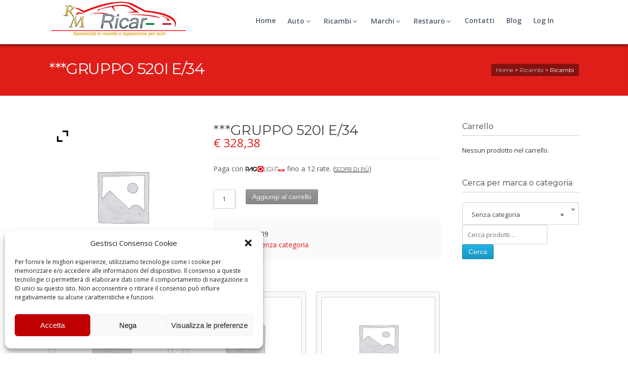

--- FILE ---
content_type: text/css
request_url: https://www.rmricar.com/wp-content/plugins/tdp-profile-edit/passmeter/simplePassMeter.css?ver=0.3
body_size: 128
content:

.simplePassMeter {
  background-color: #f3f3f3;
  color: #666;
  font-size: 0.8em;
  padding: 1px 5px 0 5px;
  margin: 0  0 0 20px;
  width: 19em;
  position: absolute;
  z-index: 9999;
}

.meterFail { border: 1px solid #daa; background-color: #fdd; }
.meterWarn { border: 1px solid #fd6; background-color: #feb; }
.meterGood { border: 1px solid #ada; background-color: #dfd; }
.meterExcel { border: 1px solid #aad; background-color: #ddf; }

.simplePassMeterBar { background-color: #ddd; }
.meterFail .simplePassMeterProgress  { background-color: #f66; }
.meterWarn .simplePassMeterProgress  { background-color: #fd6; }
.meterGood .simplePassMeterProgress  { background-color: #ada; }
.meterExcel .simplePassMeterProgress { background-color: #88f; }

.simplePassMeter p { margin: 0;}
.simplePassMeterIcon { height: 16px; width: 16px; float: left; }
.meterFail .simplePassMeterIcon,
.meterWarn .simplePassMeterIcon,
.meterGood .simplePassMeterIcon,
.meterExcel .simplePassMeterIcon {
  background-image: url('simplePassMeterSprite.png');
  background-repeat: no-repeat;
}
.meterExcel .simplePassMeterIcon { background-position: 0 0; } 
.meterFail .simplePassMeterIcon { background-position: 0 -17px; } 
.meterGood .simplePassMeterIcon { background-position: 0 -34px; } 
.meterWarn .simplePassMeterIcon { background-position: 0 -51px; } 

.simplePassMeterText { margin-left: 2px; }


--- FILE ---
content_type: text/css
request_url: https://www.rmricar.com/wp-content/themes/rmricar/css/responsive.css?ver=6.8.3
body_size: 2281
content:
/*iPad Landscape*/
@media screen and (max-width: 1024px), screen and (max-device-width: 1024px), screen and (max-width: 1200px)  {

	.wrapper{
		width: 960px;
	}
	.home-search-form-wrapper .wpas-field {
		width: 285px !important;
	}
	.home-search-form-wrapper {
		margin-bottom: 0px;
	}

}

/*iPad Portrait*/
@media handheld and (max-width: 767px), screen and (max-device-width: 750px), screen and (max-width: 960px)  {

	.wrapper{
		width: 550px;
	}
	#mobile-menu {
		overflow: hidden !important;
	}
	#homepage-slider,  #navigation-wrapper, .brand_list ul, .stats-column, #post-data, .heading-icon, .upsells, .related, #vehicle-share, #carousel.flexslider, body.single-vehicles .signup-message, #vehicle-filter-form, .vehicle-position, .offer-desc, body.archive .vehicle-details, .vehicle-link, th.expires, th.filled, td.expires, td.filled, #auto-manager-auto-dashboard + h2, .my_account_auto_packages tr td:nth-child(4), .my_account_auto_packages tr th:nth-child(4), #auto-manager-auto-dashboard h2:first-child, #step-wrapper, body.page-template-templatestemplate-edit-profile-php #sidebar, #vehicle-infobar span, body.page-template-templatestemplate-dealer-profile-php #breadcrumb-wrapper, .featured-badge, body.page-template-templatestemplate-dealer-profile-php .vehicle-details, .featured-more, .featured-star {
		display: none !important;
	}
	.one_half, .one_third, .two_third, .three_fourth, .one_fourth, .one_fifth, .two_fourth, .two_fifth, .three_fifth, .four_fifth, .one_sixth, .five_sixth, .tdp_two_third, .tdp_one_third, #tabs-adv #wpas-range_1, .custom-search-form #wpas-range_1 {
		float: none !important;
		margin: 0;
		width: auto !important;
	}
	#logo-container, .sf-icon-box, .vehicle-detail, .type_list, #header-left-content {
		text-align: center;
	}
	.pull-right, .pullright, #breadcrumb-wrapper, .vehicle-price {
		float: none;
	}
	body.page-template-templatestemplate-homepage2-php .signup-message {
		margin-top: -10px;
		margin-bottom: 10px;
	}
	.latest_offers .prev, .latest_offers .next {
		top: 80px;
	}

	.animated {
		-webkit-animation-fill-mode: none!important;
		-moz-animation-fill-mode: none!important;
		-ms-animation-fill-mode: none!important;
		-o-animation-fill-mode: none!important;
		animation-fill-mode: none!important;
		-webkit-animation-duration: none!important;
		-moz-animation-duration:none!important;
		-ms-animation-duration:none!important;
		-o-animation-duration:none!important;
		animation-duration: none!important;
		visibility: visible !important;
		display: block !important;
	}
	.sf-icon-box.sf-icon-box-left-icon .sf-icon-cont {
		float: none;
		position: static;
		margin-top: 0px;
		margin-right: 0px;
	}
	.sf-icon-box.sf-icon-box-left-icon .sf-icon-box-content-wrap {
		margin-left: 0px;
	}
	
	.heading-with-sub {
		padding-bottom: 10px;
	}
	#footer-social {
		position: static;
		display: block;
		right: auto;
		margin-top:auto;
	}
	.stats-column:before {
		display: none;
	}
	.home-search-form-wrapper {
		margin-left: -21px;
		margin-bottom: -99px;
		box-shadow: none;
		position: relative;
		margin-top: 0px;
		overflow: hidden;
		width: 100%;
	}
	.home-search-form-wrapper .wpas-field {
		float: none;
		width: auto;
		margin-right: 0px;
	}
	.home-search-form-wrapper .search-form-widget {
		padding:0px;
	}
	.homepage-search-title {
		background: none;
		position: static;
		margin:0px;
		color: inherit;
		padding:20px 0px;
	}
	#landing-form-wrapper h1 {
		line-height: 1.3em;
		font-size: 24px;
	}
	#landing-form-wrapper h2, #landing-form-wrapper h3, #landing-form-wrapper h4, #landing-form-wrapper h5, #landing-form-wrapper h6 {
		font-size: 18px;
	}
	.heading-with-sub {
		font-size: 22px;
	}
	.custom-search-form {
		margin-bottom: 20px;
	}
	.brand_list.type_list ul {
		display: block !important;
		text-align: center;
	}
	.brand_list ul li {
		display: block;
		margin-left: 0px;
		margin-right: 0px;
	}
	.w-actionbox.controls_aside .w-actionbox-h {
		display: block !important;
		vertical-align: inherit!important;
	}
	.w-actionbox.controls_aside .w-actionbox-controls {
		margin-top: 10px;
		display: block !important;
		vertical-align: inherit !important;
		text-align: center !important;
		padding-left: 0px !important;
	}
	.w-actionbox-h {
		text-align: center !important;
	}
	.w-actionbox-text p {
		margin-bottom: 10px;
		display: block;
	}
	.w-actionbox.controls_aside .w-actionbox-button:first-child {
		margin-top: 10px !important
	}
	#tabs-adv {
		margin-bottom: 20px;
	}
	.tabbed-vehicles-search .brand_list ul li:first-child {
		margin-left: 0px;
	}
	#breadcrumb-wrapper {
		margin: 25px 0px;
	}
	.counter-box-wrapper {
		display: block !important;
		width: inherit !important;
		margin-bottom: 20px;
	}
	a.btn {
		display: block;
	}

	.w-actionbox-button, .w-actionbox-button.g-btn, .w-actionbox.controls_aside .w-actionbox-button {
		display: block !important;
		margin-left: 0px !important;
		margin-right: 0px !important;
		margin-bottom: 10px !important;
	}
	.sf-icon-box {
		margin-bottom: 30px;
	}
	.sf-icon-box.sf-icon-box-left-icon-alt > i {
		float: none;
	}
	.sf-icon-box.sf-icon-box-left-icon-alt .sf-icon-box-content-wrap {
		margin-left: 0px;
	}
	.heading-boxed {
		display: block !important;
		width: inherit !important;
	}
	.heading-boxed .heading-content {
		width: inherit;
	}
	.pricing-table .plan {
    	float: none !important;
		width: 99% !important;
		margin-bottom: 30px !important;
    }
    .products li {
    	width: auto !important;
    	height: auto !important;
    }
    .product .images {
    	width: 275px;
    }
    #header-left-content h2 {
    	margin-bottom: 0px;
    }
    .wp-pagenavi {
    	margin-bottom: 30px;
    }
    #vehicle-toggle li {
    	float: none;
    	margin-bottom: 10px;
    	margin-right: 0px;
    }
    #vehicle-infobar {
    	height: auto;
    	padding: 20px 0px; 
    }
    .features_table .line .left {
    	width: auto !important;
    }
    .features_table .line .right {
    	width: auto;
    	margin-left: 10px;
    }
    body.single-vehicles {
    	margin-top: 20px;
    }
    .single-price {
    	margin-top: 20px;
    }
    #tabs-listing .vehicle-features li, .tabs-listing .vehicle-features li {
    	width: auto;
    	float: none;
    }
    #sidebar {
    	margin-top: 20px;
    }
    body.single-vehicles .latest_offers .prev, body.single-vehicles .latest_offers .next {
    	top:230px;
    }
    body.single-vehicles .latest_offers .prev {
    	left: 90px;
    }
    body.single-vehicles .latest_offers .next {
    	right:80px;
    }

    #adv-vehicle-search #wpas-adv_range_1, #adv-vehicle-search #wpas-adv_range_2 {
    	width: 240px !important
    }
    #adv-vehicle-search #wpas-submit {
    	margin-top: 20px;
    }
    body.archive .post-img, .single-desc h3 {
    	margin-bottom: 0px;
    	margin-top: 0px;
    	font-size: 15px;
    }
    .one_third.single-thumb {
    	width: 30.6666%!important;
    	float: left!important;
    	margin-right: 4%!important;
    }
    .two_third.last.single-desc {
    	width: 65.3332%!important;
    	float: left!important;
    }
    .vehicle-price {
    	margin-top: 10px;
    	font-size: 20px;
    }
    .single-vehicle-view {
		margin-bottom: 20px;
		padding-bottom: 20px;
	}
	.fieldset-auto_title input, .fieldset-price input {
		width: 88% !important
	}
	#wp-auto_description-wrap {
		border:none;
	}
	.wp_themeSkin table.mceLayout {
		margin-left: -21px;
	}
	.user-description div.one_third {
		margin-bottom: 20px !important;
	}
	body.page-template-templatestemplate-dealer-profile-php #page-top h1 {
		font-size: 21px;
		line-height: 1.3em;
	}
	.wp-pagenavi a, .wp-pagenavi span, .pagination a, .pagination span, .page-numbers li span, .page-numbers li a {
		display: inline-block;
		margin-bottom: 10px;
	}
	.vehicle-post .one_fourth {
		width: 22% !important;
		margin-right: 4% !important;
		float: left !important;
	}

	.vehicle-post .three_fourth {
		width: 74% !important;
		float: left !important;
	}
	#landing-form-wrapper {
		min-height: 200px;
	}
	#landing-search .wrapper {
		padding:50px 0px 50px 0px !important;
	}
	#header-left-content {
		text-align: left !important;
	}
	.home-search-form-wrapper {
		margin-bottom: 0px;
	}
	#theme-wrapper {
		/*padding-top: 52px;*/
	}
	.top-intro-text {
		display: none;
	}
	.user-module li:first-child {
		display: none;
	}
	.user-module li:last-child {
		float: left;
		margin-left: 0px;
	}
	.login-popup {
		width: 81% !important;
		height: 100px !important;
		top:15%;
		left: 53%;
	}
}



/*iPhone Landscape*/
@media screen and (max-width: 480px), screen and (max-device-width: 480px), screen and (max-width: 580px)  {

	.wrapper{
		width: 440px;
	}
	#mobile-menu {
		overflow: hidden !important;
	}
	#homepage-slider,  #navigation-wrapper, .brand_list ul, .stats-column, #post-data, .heading-icon, .upsells, .related, #vehicle-share, #carousel.flexslider, body.single-vehicles .signup-message, #vehicle-filter-form, .vehicle-position, .offer-desc, body.archive .vehicle-details, .vehicle-link, th.expires, th.filled, td.expires, td.filled, #auto-manager-auto-dashboard + h2, .my_account_auto_packages tr td:nth-child(4), .my_account_auto_packages tr th:nth-child(4), #auto-manager-auto-dashboard h2:first-child, #step-wrapper, body.page-template-templatestemplate-edit-profile-php #sidebar, #vehicle-infobar span, body.page-template-templatestemplate-dealer-profile-php #breadcrumb-wrapper, .featured-badge, body.page-template-templatestemplate-dealer-profile-php .vehicle-details, .featured-more, .featured-star {
		display: none !important;
	}
	.one_half, .one_third, .two_third, .three_fourth, .one_fourth, .one_fifth, .two_fourth, .two_fifth, .three_fifth, .four_fifth, .one_sixth, .five_sixth, .tdp_two_third, .tdp_one_third, #tabs-adv #wpas-range_1, .custom-search-form #wpas-range_1 {
		float: none !important;
		margin: 0;
		width: auto !important;
	}
	#logo-container, .latest_offers, .sf-icon-box, .vehicle-detail, .type_list, #header-left-content, .vehicle-details {
		text-align: center;
	}
	.signup-message, .pull-right, .pullright, #breadcrumb-wrapper, .vehicle-price {
		float: none;
	}
	body.page-template-templatestemplate-homepage2-php .signup-message {
		margin-top: -10px;
		margin-bottom: 10px;
	}
	.latest_offers .prev, .latest_offers .next {
		top: 275px;
		font-size: 30px;
	}
	.blox_row_fullwidth .latest_offers .next {
		right: 70px;
	}
	.blox_row_fullwidth .latest_offers .prev {
		left: 70px;
	}
	.animated {
		-webkit-animation-fill-mode: none!important;
		-moz-animation-fill-mode: none!important;
		-ms-animation-fill-mode: none!important;
		-o-animation-fill-mode: none!important;
		animation-fill-mode: none!important;
		-webkit-animation-duration: none!important;
		-moz-animation-duration:none!important;
		-ms-animation-duration:none!important;
		-o-animation-duration:none!important;
		animation-duration: none!important;
		visibility: visible !important;
		display: block !important;
	}
	.sf-icon-box.sf-icon-box-left-icon .sf-icon-cont {
		float: none;
		position: static;
		margin-top: 0px;
		margin-right: 0px;
	}
	.sf-icon-box.sf-icon-box-left-icon .sf-icon-box-content-wrap {
		margin-left: 0px;
	}
	.mds-tabs-wrapper dt, #tabs-listing > ul li a, .tabs-listing > ul li a {
		float: none;
		display: block;
	}
	#tabs-listing ul li, .tabs-listing ul li {
		width: 100%;
	}
	a.btn.pull-right, a.btn.pullright {
		display: block;
	}
	.heading-with-sub {
		padding-bottom: 10px;
	}
	#footer-social {
		position: static;
		display: block;
		right: auto;
		margin-top:auto;
	}
	.stats-column:before {
		display: none;
	}
	.home-search-form-wrapper {
		margin-left: -21px;
		margin-bottom: -99px;
		box-shadow: none;
		position: relative;
		margin-top: 0px;
		overflow: hidden;
		width: 100%;
	}
	.home-search-form-wrapper .wpas-field {
		float: none;
		width: auto;
		margin-right: 0px;
	}
	.home-search-form-wrapper .search-form-widget {
		padding:0px;
	}
	.homepage-search-title {
		background: none;
		position: static;
		margin:0px;
		color: inherit;
		padding:20px 0px;
	}
	#landing-form-wrapper h1 {
		line-height: 1.3em;
		font-size: 24px;
	}
	#landing-form-wrapper h2, #landing-form-wrapper h3, #landing-form-wrapper h4, #landing-form-wrapper h5, #landing-form-wrapper h6 {
		font-size: 18px;
	}
	.heading-with-sub {
		font-size: 22px;
	}
	.custom-search-form {
		margin-bottom: 20px;
	}
	.brand_list.type_list ul {
		display: block !important;
		text-align: center;
	}
	.brand_list ul li {
		display: block;
		margin-left: 0px;
		margin-right: 0px;
	}
	.w-actionbox.controls_aside .w-actionbox-h {
		display: block !important;
		vertical-align: inherit!important;
	}
	.w-actionbox.controls_aside .w-actionbox-controls {
		margin-top: 10px;
		display: block !important;
		vertical-align: inherit !important;
		text-align: center !important;
		padding-left: 0px !important;
	}
	.w-actionbox-h {
		text-align: center !important;
	}
	.w-actionbox-text p {
		margin-bottom: 10px;
		display: block;
	}
	.w-actionbox.controls_aside .w-actionbox-button:first-child {
		margin-top: 10px !important
	}
	#tabs-adv {
		margin-bottom: 20px;
	}
	.tabbed-vehicles-search .brand_list ul li:first-child {
		margin-left: 0px;
	}
	#breadcrumb-wrapper {
		margin: 25px 0px;
	}
	.counter-box-wrapper {
		display: block !important;
		width: inherit !important;
		margin-bottom: 20px;
	}
	a.btn {
		display: block;
	}

	.w-actionbox-button, .w-actionbox-button.g-btn, .w-actionbox.controls_aside .w-actionbox-button {
		display: block !important;
		margin-left: 0px !important;
		margin-right: 0px !important;
		margin-bottom: 10px !important;
	}
	.sf-icon-box {
		margin-bottom: 30px;
	}
	.sf-icon-box.sf-icon-box-left-icon-alt > i {
		float: none;
	}
	.sf-icon-box.sf-icon-box-left-icon-alt .sf-icon-box-content-wrap {
		margin-left: 0px;
	}
	.heading-boxed {
		display: block !important;
		width: inherit !important;
	}
	.heading-boxed .heading-content {
		width: inherit;
	}
	.pricing-table .plan {
    	float: none !important;
		width: 99% !important;
		margin-bottom: 30px !important;
    }
    .products li {
    	width: auto !important;
    	height: auto !important;
    }
    .product .images {
    	width: 275px;
    }
    #header-left-content h2 {
    	margin-bottom: 0px;
    }
    .wp-pagenavi {
    	margin-bottom: 30px;
    }
    #vehicle-toggle li {
    	float: none;
    	margin-bottom: 10px;
    	margin-right: 0px;
    }
    #vehicle-infobar {
    	height: auto;
    	padding: 20px 0px; 
    }
    .features_table .line .left {
    	width: auto !important;
    }
    .features_table .line .right {
    	width: auto;
    	margin-left: 10px;
    }
    body.single-vehicles {
    	margin-top: 20px;
    }
    .single-price {
    	margin-top: 20px;
    }
    #tabs-listing .vehicle-features li, .tabs-listing .vehicle-features li {
    	width: auto;
    	float: none;
    }
    #sidebar {
    	margin-top: 20px;
    }
    body.single-vehicles .latest_offers .prev, body.single-vehicles .latest_offers .next {
    	top:230px;
    }
    body.single-vehicles .latest_offers .prev {
    	left: 90px;
    }
    body.single-vehicles .latest_offers .next {
    	right:80px;
    }

    #adv-vehicle-search #wpas-adv_range_1, #adv-vehicle-search #wpas-adv_range_2 {
    	width: 240px !important
    }
    #adv-vehicle-search #wpas-submit {
    	margin-top: 20px;
    }
    body.archive .post-img, .single-desc h3 {
    	margin-bottom: 0px;
    	margin-top: 0px;
    	font-size: 15px;
    }
    .one_third.single-thumb {
    	width: 30.6666%!important;
    	float: left!important;
    	margin-right: 4%!important;
    }
    .two_third.last.single-desc {
    	width: 65.3332%!important;
    	float: left!important;
    }
    .vehicle-price {
    	margin-top: 10px;
    	font-size: 20px;
    }
    .single-vehicle-view {
		margin-bottom: 20px;
		padding-bottom: 20px;
	}
	.fieldset-auto_title input, .fieldset-price input {
		width: 88% !important
	}
	#wp-auto_description-wrap {
		border:none;
	}
	.wp_themeSkin table.mceLayout {
		margin-left: -21px;
	}
	.user-description div.one_third {
		margin-bottom: 20px !important;
	}
	body.page-template-templatestemplate-dealer-profile-php #page-top h1 {
		font-size: 21px;
		line-height: 1.3em;
	}
	.wp-pagenavi a, .wp-pagenavi span, .pagination a, .pagination span, .page-numbers li span, .page-numbers li a {
		display: inline-block;
		margin-bottom: 10px;
	}
	.vehicle-post .one_fourth {
		width: auto !important;
		margin-right: 0 !important;
		float: none !important;
	}

	.vehicle-post .three_fourth {
		width: auto !important;
		float: none !important;
	}
	#landing-form-wrapper {
		min-height: 200px;
	}
	#landing-search .wrapper {
		padding:50px 0px 50px 0px !important;
	}
	#header-left-content {
		text-align: left !important;
	}
	#theme-wrapper {
		/*padding-top: 52px;*/
	}
	.top-intro-text {
		display: none;
	}
	.user-module li:first-child {
		display: none;
	}
	.user-module li:last-child {
		float: left;
		margin-left: 0px;
	}
	.login-popup {
		width: 81% !important;
		height: 100px !important;
		top:15%;
		left: 55%;
	}
	.same-form h2, #forgotten h2 {
		font-size: 21px !important;
		padding: 10px 0px !important;
	}
	div.submit {
		padding: 10px 0px;
	}
	.login-popup {
		width: 81% !important;
		height: 100px !important;
		top:15%;
		left: 55%;
	}
}

/*iPhone Portrait*/
@media screen and (max-width: 320px), screen and (max-device-width: 320px), screen and (max-width: 450px)  {

	.wrapper{
		width: 280px;
	}
	#mobile-menu {
		overflow: hidden !important;
	}
	#homepage-slider,  #navigation-wrapper, .brand_list ul, .stats-column, #post-data, .heading-icon, .upsells, .related, #vehicle-share, #carousel.flexslider, body.single-vehicles .signup-message, #vehicle-filter-form, .vehicle-position, .offer-desc, body.archive .vehicle-details, .vehicle-link, th.expires, th.filled, td.expires, td.filled, #auto-manager-auto-dashboard + h2, .my_account_auto_packages tr td:nth-child(4), .my_account_auto_packages tr th:nth-child(4), #auto-manager-auto-dashboard h2:first-child, #step-wrapper, body.page-template-templatestemplate-edit-profile-php #sidebar, #vehicle-infobar span, body.page-template-templatestemplate-dealer-profile-php #breadcrumb-wrapper, .featured-badge, body.page-template-templatestemplate-dealer-profile-php .vehicle-details, .featured-more, .featured-star {
		display: none !important;
	}
	.one_half, .one_third, .two_third, .three_fourth, .one_fourth, .one_fifth, .two_fourth, .two_fifth, .three_fifth, .four_fifth, .one_sixth, .five_sixth, .tdp_two_third, .tdp_one_third, #tabs-adv #wpas-range_1, .custom-search-form #wpas-range_1 {
		float: none !important;
		margin: 0;
		width: auto !important;
	}
	#logo-container, .latest_offers, .sf-icon-box, .vehicle-detail, .type_list, #header-left-content, .vehicle-details {
		text-align: center;
	}
	.signup-message, .pull-right, .pullright, #breadcrumb-wrapper, .vehicle-price {
		float: none;
	}
	body.page-template-templatestemplate-homepage2-php .signup-message {
		margin-top: -10px;
		margin-bottom: 10px;
	}
	.latest_offers .prev, .latest_offers .next {
		top: 275px;
		font-size: 30px;
	}
	.blox_row_fullwidth .latest_offers .next {
		right: 70px;
	}
	.blox_row_fullwidth .latest_offers .prev {
		left: 70px;
	}
	.animated {
		-webkit-animation-fill-mode: none!important;
		-moz-animation-fill-mode: none!important;
		-ms-animation-fill-mode: none!important;
		-o-animation-fill-mode: none!important;
		animation-fill-mode: none!important;
		-webkit-animation-duration: none!important;
		-moz-animation-duration:none!important;
		-ms-animation-duration:none!important;
		-o-animation-duration:none!important;
		animation-duration: none!important;
		visibility: visible !important;
		display: block !important;
	}
	.sf-icon-box.sf-icon-box-left-icon .sf-icon-cont {
		float: none;
		position: static;
		margin-top: 0px;
		margin-right: 0px;
	}
	.sf-icon-box.sf-icon-box-left-icon .sf-icon-box-content-wrap {
		margin-left: 0px;
	}
	.mds-tabs-wrapper dt, #tabs-listing > ul li a, .tabs-listing > ul li a {
		float: none;
		display: block;
	}
	#tabs-listing ul li, .tabs-listing ul li {
		width: 100%;
	}
	a.btn.pull-right, a.btn.pullright {
		display: block;
	}
	.heading-with-sub {
		padding-bottom: 10px;
	}
	#footer-social {
		position: static;
		display: block;
		right: auto;
		margin-top:auto;
	}
	.stats-column:before {
		display: none;
	}
	.home-search-form-wrapper {
		margin-left: -21px;
		margin-bottom: -99px;
		box-shadow: none;
		position: relative;
		margin-top: 0px;
		overflow: hidden;
		width: 100%;
	}
	.home-search-form-wrapper .wpas-field {
		float: none;
		width: auto;
		margin-right: 0px;
	}
	.home-search-form-wrapper .search-form-widget {
		padding:0px;
	}
	.homepage-search-title {
		background: none;
		position: static;
		margin:0px;
		color: inherit;
		padding:20px 0px;
	}
	#landing-form-wrapper h1 {
		line-height: 1.3em;
		font-size: 24px;
	}
	#landing-form-wrapper h2, #landing-form-wrapper h3, #landing-form-wrapper h4, #landing-form-wrapper h5, #landing-form-wrapper h6 {
		font-size: 18px;
	}
	.heading-with-sub {
		font-size: 22px;
	}
	.custom-search-form {
		margin-bottom: 20px;
	}
	.brand_list.type_list ul {
		display: block !important;
		text-align: center;
	}
	.brand_list ul li {
		display: block;
		margin-left: 0px;
		margin-right: 0px;
	}
	.w-actionbox.controls_aside .w-actionbox-h {
		display: block !important;
		vertical-align: inherit!important;
	}
	.w-actionbox.controls_aside .w-actionbox-controls {
		margin-top: 10px;
		display: block !important;
		vertical-align: inherit !important;
		text-align: center !important;
		padding-left: 0px !important;
	}
	.w-actionbox-h {
		text-align: center !important;
	}
	.w-actionbox-text p {
		margin-bottom: 10px;
		display: block;
	}
	.w-actionbox.controls_aside .w-actionbox-button:first-child {
		margin-top: 10px !important
	}
	#tabs-adv {
		margin-bottom: 20px;
	}
	.tabbed-vehicles-search .brand_list ul li:first-child {
		margin-left: 0px;
	}
	#breadcrumb-wrapper {
		margin: 25px 0px;
	}
	.counter-box-wrapper {
		display: block !important;
		width: inherit !important;
		margin-bottom: 20px;
	}
	a.btn {
		display: block;
	}

	.w-actionbox-button, .w-actionbox-button.g-btn, .w-actionbox.controls_aside .w-actionbox-button {
		display: block !important;
		margin-left: 0px !important;
		margin-right: 0px !important;
		margin-bottom: 10px !important;
	}
	.sf-icon-box {
		margin-bottom: 30px;
	}
	.sf-icon-box.sf-icon-box-left-icon-alt > i {
		float: none;
	}
	.sf-icon-box.sf-icon-box-left-icon-alt .sf-icon-box-content-wrap {
		margin-left: 0px;
	}
	.heading-boxed {
		display: block !important;
		width: inherit !important;
	}
	.heading-boxed .heading-content {
		width: inherit;
	}
	.pricing-table .plan {
    	float: none !important;
		width: 99% !important;
		margin-bottom: 30px !important;
    }
    .products li {
    	width: auto !important;
    	height: auto !important;
    }
    .product .images {
    	width: 275px;
    }
    #header-left-content h2 {
    	margin-bottom: 0px;
    }
    .wp-pagenavi {
    	margin-bottom: 30px;
    }
    #vehicle-toggle li {
    	float: none;
    	margin-bottom: 10px;
    	margin-right: 0px;
    }
    #vehicle-infobar {
    	height: auto;
    	padding: 20px 0px; 
    }
    .features_table .line .left {
    	width: auto !important;
    }
    .features_table .line .right {
    	width: auto;
    	margin-left: 10px;
    }
    body.single-vehicles {
    	margin-top: 20px;
    }
    .single-price {
    	margin-top: 20px;
    }
    #tabs-listing .vehicle-features li, .tabs-listing .vehicle-features li {
    	width: auto;
    	float: none;
    }
    #sidebar {
    	margin-top: 20px;
    }
    body.single-vehicles .latest_offers .prev, body.single-vehicles .latest_offers .next {
    	top:230px;
    }
    body.single-vehicles .latest_offers .prev {
    	left: 90px;
    }
    body.single-vehicles .latest_offers .next {
    	right:80px;
    }

    #adv-vehicle-search #wpas-adv_range_1, #adv-vehicle-search #wpas-adv_range_2 {
    	width: 240px !important
    }
    #adv-vehicle-search #wpas-submit {
    	margin-top: 20px;
    }
    body.archive .post-img, .single-desc h3 {
    	margin-bottom: 0px;
    	margin-top: 0px;
    	font-size: 15px;
    }
    .one_third.single-thumb {
    	width: 30.6666%!important;
    	float: left!important;
    	margin-right: 4%!important;
    }
    .two_third.last.single-desc {
    	width: 65.3332%!important;
    	float: left!important;
    }
    .vehicle-price {
    	margin-top: 10px;
    	font-size: 20px;
    }
    .single-vehicle-view {
		margin-bottom: 20px;
		padding-bottom: 20px;
	}
	.fieldset-auto_title input, .fieldset-price input {
		width: 88% !important
	}
	#wp-auto_description-wrap {
		border:none;
	}
	.wp_themeSkin table.mceLayout {
		margin-left: -21px;
	}
	.user-description div.one_third {
		margin-bottom: 20px !important;
	}
	body.page-template-templatestemplate-dealer-profile-php #page-top h1 {
		font-size: 21px;
		line-height: 1.3em;
	}
	.wp-pagenavi a, .wp-pagenavi span, .pagination a, .pagination span, .page-numbers li span, .page-numbers li a {
		display: inline-block;
		margin-bottom: 10px;
	}
	.vehicle-post .one_fourth {
		width: auto !important;
		margin-right: 0 !important;
		float: none !important;
	}

	.vehicle-post .three_fourth {
		width: auto !important;
		float: none !important;
	}
	#landing-form-wrapper {
		min-height: 330px;
	}
	#landing-search .wrapper {
		padding:100px 0px 100px 0px !important;
	}
	#theme-wrapper {
		/*padding-top: 52px;*/
	}
	.top-intro-text {
		display: none;
	}
	.user-module li:first-child {
		display: none;
	}
	.user-module li:last-child {
		float: left;
		margin-left: 0px;
	}
	.login-popup {
		width: 81% !important;
		height: 100px !important;
		top:15%;
		left: 55%;
	}
	.same-form h2, #forgotten h2 {
		font-size: 21px !important;
		padding: 10px 0px !important;
	}
	div.submit {
		padding: 10px 0px;
	}
}